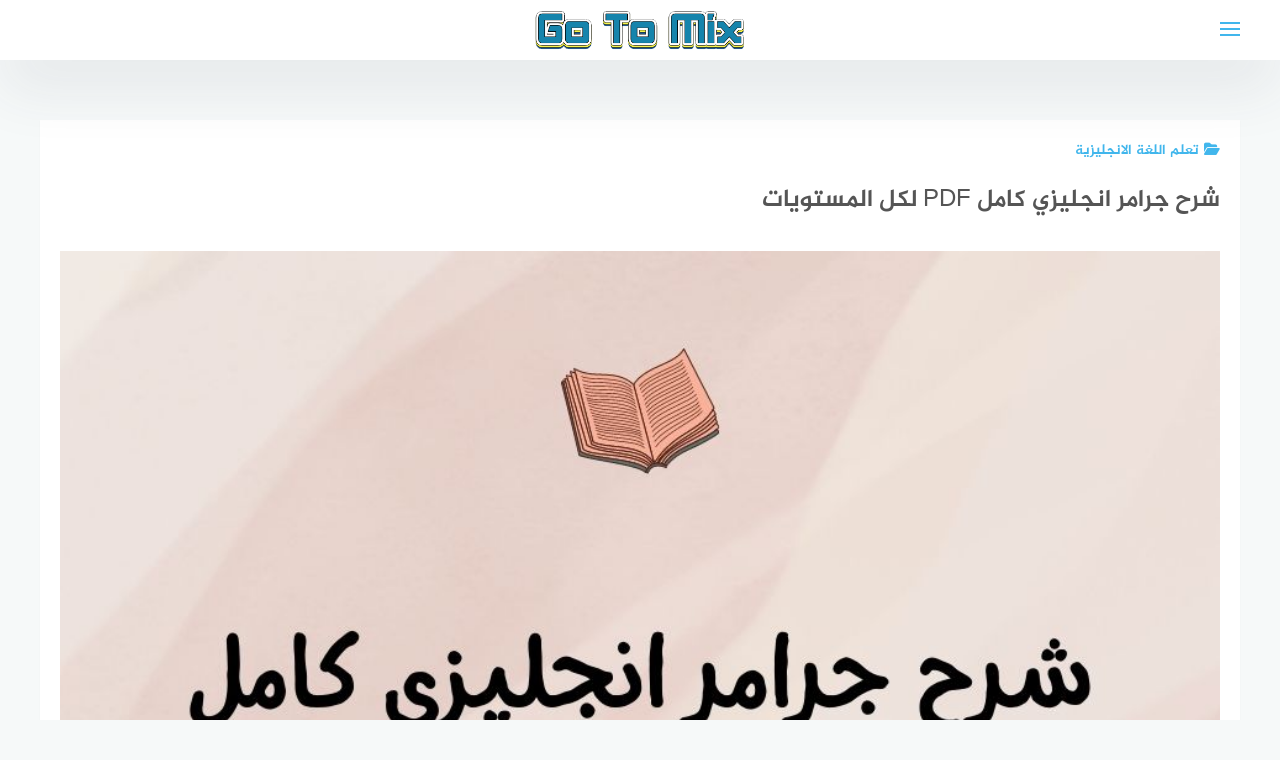

--- FILE ---
content_type: text/html; charset=utf-8
request_url: https://www.google.com/recaptcha/api2/aframe
body_size: 267
content:
<!DOCTYPE HTML><html><head><meta http-equiv="content-type" content="text/html; charset=UTF-8"></head><body><script nonce="p04JUUC79Wmwl0gRCbdxmA">/** Anti-fraud and anti-abuse applications only. See google.com/recaptcha */ try{var clients={'sodar':'https://pagead2.googlesyndication.com/pagead/sodar?'};window.addEventListener("message",function(a){try{if(a.source===window.parent){var b=JSON.parse(a.data);var c=clients[b['id']];if(c){var d=document.createElement('img');d.src=c+b['params']+'&rc='+(localStorage.getItem("rc::a")?sessionStorage.getItem("rc::b"):"");window.document.body.appendChild(d);sessionStorage.setItem("rc::e",parseInt(sessionStorage.getItem("rc::e")||0)+1);localStorage.setItem("rc::h",'1768821271617');}}}catch(b){}});window.parent.postMessage("_grecaptcha_ready", "*");}catch(b){}</script></body></html>